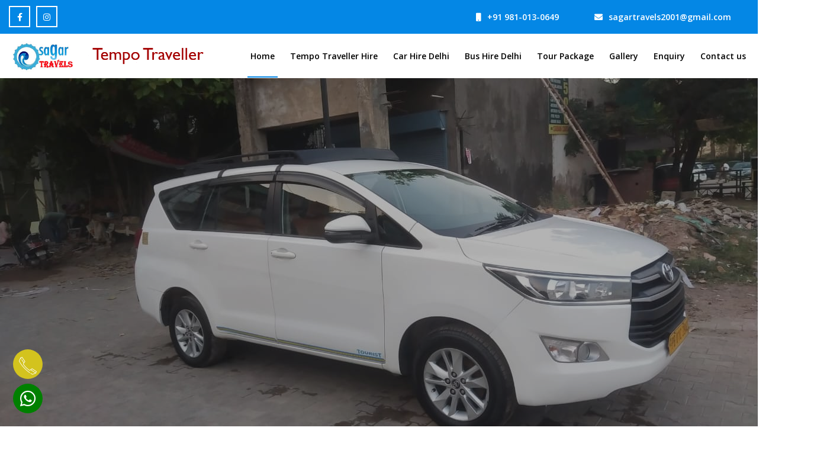

--- FILE ---
content_type: text/html
request_url: https://www.tempotravellerbooking.com/
body_size: 4434
content:
  <!DOCTYPE html>
  <html lang="en">
<head>
<meta name="msvalidate.01" content="38E151DFCDCA25085CA1777C6AE82583" />
<meta name="google-site-verification" content="5Gt0wJVt91XmwTlTeB8Oe5nCcgL3LarDO_lXl0tFOoo" />
  <meta http-equiv="Content-Type" content="text/html; charset=utf-8">
  <meta http-equiv="X-UA-Compatible" content="IE=edge">
  <meta name="viewport" content="width=device-width,initial-scale=1">
  <title>Tempo Traveller Hire For Chardham Yatra Call +91 9810130649</title>
  <meta name="description" content="Rent Tempo Traveller For Shimla Manali With Best Price We Sagar Holiday Provide 10 Seater to 22 Seater Tempo Traveller For All Outstation Tour Packages Like Haridwar Rishikesh Etc"/>
<meta name="keywords" content="Tempo Traveller Hire, Tempo Traveller Booking In Delhi, Tempo Traveller Hire For Chardham"/>
<link rel="canonical" href="https://tempotravellerbooking.com/" />
<meta name="Robots" content="index, follow">
<meta name="Author" content="www.tempotravellerbooking.com">
<meta name="classification" content="Tempo Traveller" />
<meta name="copyright" content="tempotravellerbooking.com">
<meta name="geo.region" content="IN-DL" />
<meta name="geo.placename" content="New Delhi" />
  <!-- Fav and touch icons -->
  <link rel="apple-touch-icon-precomposed" sizes="144x144" href="assets/images/favicon.ico">
  <link rel="apple-touch-icon-precomposed" sizes="114x114" href="assets/images/favicon.ico">
  <link rel="apple-touch-icon-precomposed" sizes="72x72" href="assets/images/favicon.ico">
  <link rel="apple-touch-icon-precomposed" href="assets/images/favicon.ico">
  <link rel="shortcut icon" href="assets/images/favicon.ico">
  <!-- Bootstrap -->
  <link href="assets/css/bootstrap.min.css" rel="stylesheet">
  <!-- Fontawesome -->
  <link href="assets/css/font-awesome.css" rel="stylesheet">
  <!-- Flaticons -->
  <link href="assets/css/font/flaticon.css" rel="stylesheet">
  <!-- Slick Slider -->
  <link href="assets/css/slick.css" rel="stylesheet">
  <!-- Range Slider -->
  <link href="assets/css/ion.rangeSlider.min.css" rel="stylesheet">
  <!-- Datepicker -->
  <link href="assets/css/datepicker.css" rel="stylesheet">
  <!-- magnific popup -->
  <link href="assets/css/magnific-popup.css" rel="stylesheet">
  <!-- Nice Select -->
  <link href="assets/css/nice-select.css" rel="stylesheet">
  <!-- Custom Stylesheet -->
  <link href="assets/css/style.css" rel="stylesheet">
  <!-- Custom Responsive -->
  <link href="assets/css/responsive.css" rel="stylesheet">
<script>
  (function(i,s,o,g,r,a,m){i['GoogleAnalyticsObject']=r;i[r]=i[r]||function(){
  (i[r].q=i[r].q||[]).push(arguments)},i[r].l=1*new Date();a=s.createElement(o),
  m=s.getElementsByTagName(o)[0];a.async=1;a.src=g;m.parentNode.insertBefore(a,m)
  })(window,document,'script','//www.google-analytics.com/analytics.js','ga');

  ga('create', 'UA-58908860-1', 'auto');
  ga('send', 'pageview');

</script>
  </head>
  <body>
  <!-- Header -->
  <!-- Start Topbar -->
  <header class="header">
    <div class="topbar bg-theme">
      <div class="container">
        <div class="row">
          <div class="col-lg-6 col-md-5">
            <div class="leftside">
              <ul class="custom-flex">
                <li> <a href="https://www.facebook.com/profile.php?id=61552613133340&mibextid=ZbWKwL" class="text-custom-white"><i class="fab fa-facebook-f"></i></a> </li>
                <li> <a href="https://www.instagram.com/sagar__holidays?utm_source=qr&igsh=eTdyM3h3cXAxaXZy" class="text-custom-white"><i class="fab fa-instagram"></i></a> </li>
              </ul>
            </div>
          </div>
          <div class="col-lg-6 col-md-7">
            <div class="rightside full-height">
              <ul class="custom-flex full-height">
                <li class="book-appointment"> <a href=""><i class="fa fa-mobile"></i> +91 981-013-0649 </a> </li>
                <li class="book-appointment"> <a href=""><i class="fa fa-envelope"></i> sagartravels2001@gmail.com </a> </li>
              </ul>
            </div>
          </div>
        </div>
      </div>
    </div>
    <div class="navigation-wrapper">
      <div class="container">
        <div class="row">
          <div class="col-12">
            <nav>
              <div class="main-navigation">
                <div class="logo"> <a href="index.html"> <img src="assets/images/logo.png" class="img-fluid" alt="logo"> </a> </div>
                <div class="main-menu">
                  <ul class="custom-flex">
                    <li class="menu-item active"> <a href="index.html">Home</a> </li>
                    <li class="menu-item"> <a href="tempo-traveller-hire.html">Tempo Traveller Hire</a> </li>
                    <li class="menu-item"> <a href="car-hire-delhi.html">Car Hire Delhi</a> </li>
                    <li class="menu-item"> <a href="bus-hire-delhi.html">Bus Hire Delhi</a> </li>
                    <li class="menu-item"> <a href="tour-packages.html">Tour Package</a> </li>
                    <li class="menu-item"> <a href="gallery.html">Gallery</a> </li>
                    <li class="menu-item"> <a href="enquiry.php">Enquiry</a> </li>
                    <li class="menu-item"> <a href="contact-us.php">Contact us</a> </li>
                  </ul>
                </div>
                <div class="hamburger-menu">
                  <div class="menu-btn"> <span></span> <span></span> <span></span> </div>
                </div>
              </div>
            </nav>
          </div>
        </div>
      </div>
    </div>
  </header>
  <!-- End Topbar -->
  <!-- Header -->
  <!-- Start Slider -->
  <div class="slider p-relative">
    <div class="main-banner arrow-layout-1 ">
      <div class="slide-item"> <img src="assets/images/slide-1.jpg" class="image-fit" alt="Slider"></div>
      <div class="slide-item"> <img src="assets/images/slide-2.jpg" class="image-fit" alt="Slider"></div>
      <div class="slide-item"> <img src="assets/images/slide-3.jpg" class="image-fit" alt="Slider"></div>
      <div class="slide-item"> <img src="assets/images/slide-4.jpg" class="image-fit" alt="Slider"></div>
    </div>
  </div>
  <!-- End Slider -->
  <!-- Start About Us -->
  <section class="section-padding about-us">
    <div class="container">
      <div class="row">
        <div class="col-xl-7 col-lg-6 pl-2 pr-2 align-self-center text-left">
          <div class="about-left-side mb-md-80">
            <div class="section-header style-left">
              <div class="section-heading">
                <h3>Welcome to <span class="text-custom-blue">Tempo Traveller Hire In Delhi</span></h3>
              </div>
            </div>
            <p class="pt-2">Sagar Holidays is one of the leading Tempo Traveller, Car Hire & Bus Hire company with over 20 years in the Car Hire & travel business offering a wide range of cars, tempo travelers like 10 Seater Tempo Traveller,12 Seater Tempo Traveller, 16 Seater Tempo Traveller, 20 Seater Tempo Traveller & 26 Seater Tempo Traveller and Large buses like 40 Seater Bus, 45 Seater Bus & 49 Seater Bus on rent in Delhi NCR,  for outstation trip, picnic and marriage purpose.</p>

			<p class="pt-2">Aiming to ensure customer satisfaction, we also customize the services to match the changing preferences of the travelers. Sagar Holidays is run and managed by a team of professional and passionate individuals. As a service provider, we have not only have made transportation accessible but also have made commuting more hassle-free. Hire Tempo Traveller For Weekend Tour From Delhi, Enjoy your ride with us!</p>
            <a href="about.html" class="btn-first btn-submit">Read More</a> </div>
        </div>
        <div class="col-xl-5 col-lg-6">
          <div class="about-right-side full-height">
            <div class="about-img full-height">
              <img src="assets/images/about.jpg" class="img-fluid image-fit" alt="img">
            </div>
          </div>
        </div>
      </div>
    </div>
  </section>
  <!-- End About Us -->

  <!-- Start Our work -->
  <section class="section-padding our-work-sec bg-light-white">
    <div class="container">
      <div class="section-header text-center">
        <div class="section-heading">
          <h3 class="text-custom-black">Our <span class="text-custom-blue">Fleet</span></h3>
          <div class="section-description">
            <p class="text-light-dark">Our fleet is a diverse and modern assembly designed to meet a range of operational needs efficiently and reliably. </p>
          </div>
        </div>
      </div>
      <div class="row">
        <div class="col-lg-6">
          <div class="row">
            <div class="col-sm-6">
              <div class="work-sec animate-img"> <a href="#"> <img src="assets/images/tour-block_2.jpg" class="image-fit" alt="img">
                <div class="text-wrapper">
                  <h4 class="text-custom-white no-margin fw-600">Tempo Traveller</h4>
                  <p class="text-custom-white no-margin">Rental</p>
                </div>
                </a> </div>
            </div>
            <div class="col-sm-6">
              <div class="work-sec animate-img"> <a href="#"> <img src="assets/images/tour-block_3.jpg" class="image-fit" alt="img">
                <div class="text-wrapper">
                  <h4 class="text-custom-white no-margin fw-600">Innova Car</h4>
                  <p class="text-custom-white no-margin">Hire</p>
                </div>
                </a> </div>
            </div>
          </div>
          <div class="row">
            <div class="col-12">
              <div class="work-sec animate-img"> <a href="#"> <img src="assets/images/tour-block_1.jpg" class="image-fit" alt="img">
                <div class="text-wrapper">
                  <h4 class="text-custom-white no-margin fw-600">Swift Dzire </h4>
                  <p class="text-custom-white no-margin">Hire</p>
                </div>
                </a> </div>
            </div>
          </div>
        </div>
        <div class="col-lg-6">
          <div class="work-sec animate-img first-box"> <a href="#"> <img src="assets/images/tour-block_4.jpg" class="image-fit" alt="img">
            <div class="text-wrapper">
              <h4 class="text-custom-white no-margin fw-600">Mini Bus</h4>
              <p class="text-custom-white no-margin">Hire in Delhi</p>
            </div>
            </a> </div>
        </div>
      </div>
    </div>
  </section>
  <!-- End Our work -->
  <!-- Start Our Services -->

  <section class="section-padding service-symptoms parallax  bg-light-white">
    <div class="overlay overlay-bg-theme"></div>
    <div class="container">
      <div class="section-header text-center">
        <div class="section-heading">
          <h3 class="text-custom-black">Tour <span class="text-custom-blue">Packages</span></h3>
          <div class="section-description">
            <p class="text-light-dark">Our tour packages are thoughtfully curated to offer unforgettable experiences, blending adventure, relaxation, and cultural immersion. We Provide Tempo Traveller For Haridwar Rishikesh, Tempo Traveller For Delhi Sightseeing, Tempo Traveller Hire For Delhi Agra Mathura Vrindavan Tour</p>
          </div>
        </div>
      </div>
      <div class="row">
        <div class="col-lg-3 col-md-6">
          <div class="service-sy-grid mb-xl-30">
            <div class="img-wrap"><a href="delhi-khatu-shyam-tour-with-car.html"> <img src="assets/images/img-1.jpg" class="image-fit" alt="img"> </a> </div>
            <div class="caption">
              <h5 class="no-margin fw-600"><a href="delhi-khatu-shyam-tour-with-car.html" class="text-custom-black">Delhi Khatu Shyam Tour With Car</a></h5>
            </div>
          </div>
        </div>
        <div class="col-lg-3 col-md-6">
          <div class="service-sy-grid mb-xl-30">
            <div class="img-wrap"> <a href="chardham-yatra-from-delhi-with-car.html"><img src="assets/images/img-2.jpg" class="image-fit" alt="img"> </div>
            <div class="caption">
              <h5 class="no-margin fw-600"><a href="chardham-yatra-from-delhi-with-car.html" class="text-custom-black">Chardham Yatra From Delhi With Car </a></h5>
            </div>
          </div>
        </div>
        <div class="col-lg-3 col-md-6">
          <div class="service-sy-grid mb-xl-30">
            <div class="img-wrap"><a href="do-dham-yatra-from-delhi-with-car.html"> <img src="assets/images/img-3.jpg" class="image-fit" alt="img"> </a> </div>
            <div class="caption">
              <h5 class="no-margin fw-600"><a href="do-dham-yatra-from-delhi-with-car.html" class="text-custom-black">Do Dham Yatra From Delhi With Car  </a></h5>
            </div>
          </div>
        </div>
        <div class="col-lg-3 col-md-6">
          <div class="service-sy-grid mb-xl-30">
            <div class="img-wrap"> <a href="shimla-kullu-manali-tour-with-car.html"><img src="assets/images/img-4.jpg" class="image-fit" alt="img">  </a></div>
            <div class="caption">
              <h5 class="no-margin fw-600"><a href="shimla-kullu-manali-tour-with-car.html" class="text-custom-black">Shimla Kullu Manali Tour With Car </a></h5>
            </div>
          </div>
        </div>
        <div class="col-lg-3 col-md-6">
          <div class="service-sy-grid mb-xl-30">
            <div class="img-wrap"> <a href="delhi-agra-ayodhya-dham-varanasi-tour-by-car.html"><img src="assets/images/img-5.jpg" class="image-fit" alt="img"> </a> </div>
            <div class="caption">
              <h5 class="no-margin fw-600"><a href="delhi-agra-ayodhya-dham-varanasi-tour-by-car.html" class="text-custom-black">Delhi Agra Ayodhya Dham Varanasi Tour By Car</a></h5>
            </div>
          </div>
        </div>
        <div class="col-lg-3 col-md-6">
          <div class="service-sy-grid mb-xl-30">
            <div class="img-wrap"><a href="haridwar-rishikesh-tour-with-car.html"> <img src="assets/images/img-6.jpg" class="image-fit" alt="img">  </a></div>
            <div class="caption">
              <h5 class="no-margin fw-600"><a href="haridwar-rishikesh-tour-with-car.html" class="text-custom-black">Haridwar Rishikesh Tour With Car </a></h5>
            </div>
          </div>
        </div>
        <div class="col-lg-3 col-md-6">
          <div class="service-sy-grid mb-xl-30">
            <div class="img-wrap"><a href="delhi-corbett-nainital-tour-with-car.html"> <img src="assets/images/img-7.jpg" class="image-fit" alt="img"> </a> </div>
            <div class="caption">
              <h5 class="no-margin fw-600"><a href="delhi-corbett-nainital-tour-with-car.html" class="text-custom-black">Delhi Corbett Nainital Tour With Car</a></h5>
            </div>
          </div>
        </div>
        <div class="col-lg-3 col-md-6">
          <div class="service-sy-grid mb-xl-30">
            <div class="img-wrap"><a href="delhi-mussoorie-tour-with-car.html"> <img src="assets/images/img-8.jpg" class="image-fit" alt="img"> </a> </div>
            <div class="caption">
              <h5 class="no-margin fw-600"><a href="delhi-mussoorie-tour-with-car.html" class="text-custom-black">Delhi Mussoorie Tour With Car</a></h5>
            </div>
          </div>
        </div>
        <div class="col-lg-3 col-md-6">
          <div class="service-sy-grid mb-xl-30">
            <div class="img-wrap"> <a href="golden-triangle-tour.html"><img src="assets/images/img-9.jpg" class="image-fit" alt="img"> </a> </div>
            <div class="caption">
              <h5 class="no-margin fw-600"><a href="golden-triangle-tour.html" class="text-custom-black">Golden Triangle Tour</a></h5>
            </div>
          </div>
        </div>
        <div class="col-lg-3 col-md-6">
          <div class="service-sy-grid mb-xl-30">
            <div class="img-wrap"><a href="delhi-agra-same-day-tour.html"> <img src="assets/images/img-10.jpg" class="image-fit" alt="img"> </a> </div>
            <div class="caption">
              <h5 class="no-margin fw-600"><a href="delhi-agra-same-day-tour.html" class="text-custom-black">Delhi Agra Same Day Tour</a></h5>
            </div>
          </div>
        </div>
        <div class="col-lg-3 col-md-6">
          <div class="service-sy-grid mb-xl-30">
            <div class="img-wrap"><a href="delhi-mathura-vrindavan-same-day-tour.html"> <img src="assets/images/img-11.jpg" class="image-fit" alt="img"> </a> </div>
            <div class="caption">
              <h5 class="no-margin fw-600"><a href="delhi-mathura-vrindavan-same-day-tour.html" class="text-custom-black">Delhi Mathura Vrindavan Same Day Tour</a></h5>
            </div>
          </div>
        </div>
        <div class="col-lg-3 col-md-6">
          <div class="service-sy-grid mb-xl-30">
            <div class="img-wrap"> <a href="delhi-ranthambore-tour-by-car.html"><img src="assets/images/img-12.jpg" class="image-fit" alt="img"> </a></div>
            <div class="caption">
              <h5 class="no-margin fw-600"><a href="delhi-ranthambore-tour-by-car.html" class="text-custom-black">Delhi Ranthambore Tour By Car</a></h5>
            </div>
          </div>
        </div>

      </div>
    </div>
  </section>
  <!-- End Our Service -->

  <!-- Start Footer -->
  <footer class="section-padding footer">
    <div class="container">
      <div class="row">
        <div class="col-lg-3 col-md-6">
          <div class="footer-box mb-md-40">
            <h4 class="text-custom-white fw-600">About Us</h4>
            <p class="text-custom-white">Sagar Holidays is one of the leading Tempo Traveller, Car Hire & Bus Hire company with over 20 years in the Car Hire & travel business offering a wide range of cars, tempo travelers like 10 Seater Tempo Traveller,12 Seater Tempo Traveller..
            </p>

          </div>
        </div>
        <div class="col-lg-3 col-md-6">
          <div class="footer-box mb-md-40">
            <h4 class="text-custom-white fw-600">Quick Links</h4>
            <ul class="m-0 p-0 main">
              <li><a href="tempo-traveller-hire.html">Tempo Traveller Hire</a></li>
              <li><a href="car-hire-delhi.html">Car Hire Delhi</a></li>
              <li><a href="bus-hire-delhi.html">Bus Hire Delhi</a></li>
              <li><a href="gallery.html">Gallery</a></li>
              <li><a href="contact-us.php">Contact us </a></li>
            </ul>
          </div>
        </div>
        <div class="col-lg-3 col-md-6">
          <div class="footer-box mb-md-40">
            <h4 class="text-custom-white fw-600">Connect with us</h4>
            <ul class="m-0 p-0 main">
              <li>+91 981-013-0649, 9319477182</li>
              <li>sagartravels2001@gmail.com</li>
              <li>56,, Second Floor, Parmanand Colony, Delhi - 110009</li>
            </ul>
            <ul class="custom-flex socials">
                <li> <a href="https://www.facebook.com/profile.php?id=61552613133340&mibextid=ZbWKwL" class="text-custom-white fs-14"><i class="fab fa-facebook-f"></i></a> </li>
                <li> <a href="https://www.instagram.com/sagar__holidays?utm_source=qr&igsh=eTdyM3h3cXAxaXZy" class="text-custom-white fs-14"><i class="fab fa-instagram"></i></a> </li>
            </ul>
          </div>
        </div>
        <div class="col-lg-3 col-md-6">
          <div class="footer-box mb-md-40">
            <h4 class="text-custom-white fw-600">Map</h4>
<iframe src=https://www.google.com/maps/embed?pb=!1m18!1m12!1m3!1d3499.224094887575!2d77.20476107495975!3d28.712848180429823!2m3!1f0!2f0!3f0!3m2!1i1024!2i768!4f13.1!3m3!1m2!1s0x390cfde31b68870f%3A0x3854894d5b70399b!2sBhai%20Parmanand%20Colony%2C%20Mukherjee%20Nagar%2C%20Delhi%2C%20110009!5e0!3m2!1sen!2sin!4v1733541648406!5m2!1sen!2sin width=100% height=220 style=border:0; allowfullscreen=loading=lazy referrerpolicy=no-referrer-when-downgrade></iframe>
          </div>
        </div>
      </div>
    </div>
  </footer>
  <!-- End Footer -->
  <!-- Start Copyright -->
  <div class="copyright">
    <div class="container">
      <div class="row">
        <div class="col-12">
          <p class="text-custom-white">&copy; 2024 Tempo Traveller. All Rights Reserved.</p>
        </div>
      </div>
    </div>
  </div>

	<div class="div-call">	
		<a href="tel:09810130649"><i class="flaticon-telephone-1"></i></a>
	</div>
	<div class="div-whatsapp">	
		<a target="_blank" href="https://api.whatsapp.com/send/?phone=919810130649&amp;text&amp;app_absent=0"><i class="fab fa-whatsapp"></i></a>
	</div>

  <!-- End Copyright -->
  <div id="back-top" class="back-top"> <a href="#top"><i class="flaticon-arrows"></i></a> </div>
  <!-- Place all Scripts Here -->
  <!-- jQuery -->
  <script src="assets/js/jquery.min.js"></script>
  <!-- Popper -->
  <script src="assets/js/popper.min.js"></script>
  <!-- Bootstrap -->
  <script src="assets/js/bootstrap.min.js"></script>
  <!-- Range Slider -->
  <script src="assets/js/ion.rangeSlider.min.js"></script>
  <!-- Slick Slider -->
  <script src="assets/js/slick.min.js"></script>
  <!-- Datepicker -->
  <script src="assets/js/datepicker.js"></script>
  <script src="assets/js/datepicker.en.js"></script>
  <!-- Isotope Gallery -->
  <script src="assets/js/isotope.pkgd.min.js"></script>
  <!-- Nice Select -->
  <script src="assets/js/jquery.nice-select.js"></script>
  <!-- magnific popup -->
  <script src="assets/js/jquery.magnific-popup.min.js"></script>
  <!-- Maps -->
  <script src="https://maps.googleapis.com/maps/api/js?key=AIzaSyDnd9JwZvXty-1gHZihMoFhJtCXmHfeRQg"></script>
  <!-- Custom Js -->
  <script src="assets/js/custom.js"></script>
  <!-- /Place all Scripts Here -->
  </body>
</html>


--- FILE ---
content_type: text/css
request_url: https://www.tempotravellerbooking.com/assets/css/style.css
body_size: 8498
content:
@charset "utf-8";

@import url('https://fonts.googleapis.com/css2?family=Merriweather:wght@400;700;900&amp;display=swap');
@import url('https://fonts.googleapis.com/css?family=Open+Sans:300,400,600,700,800&amp;display=swap');
/*--------animation---------*/
@keyframes fadeHeaderInDown {
 0% {
 opacity: 0;
 transform: translate3d(0, -100%, 0);
}
 100% {
 opacity: 1;
 transform: translate3d(0, 0, 0);
}
}
@keyframes shadow {
 0% {
 transform: scale(1) translateY(0px);
}
 100% {
 transform: scale(0.8) translateY(75px);
}
}
@keyframes ghost {
 0% {
 transform: scale(1) translateY(0px)
}
 100% {
 transform: scale(1) translateY(-40px)
}
}
/*======================
1.General Code
========================*/
html {
	overflow-x: hidden;
}
button:focus, *:focus {
	outline: none;
}
body {
	font-family: 'Open Sans', sans-serif;
	margin: 0px;
	padding: 0px;
	font-size: 14px;
	line-height: 1.8;
	font-weight: 400;
	color: #000;
	background: #ffffff;
	border-color: #dfdfdf;
 transition: transform ease-in .4s;
	overflow: hidden;
}
button {
	background: transparent;
	border: none;
	padding: 0;
}
label {
	line-height: normal;
}
hr {
	margin: 20px 0;
}
.p-relative {
	position: relative;
}
.before-none:after, .after-none:after, .none {
	display: none;
}
.overlay {
	position: absolute;
	top: 0;
	left: 0;
	right: 0;
	width: 100%;
	height: 100%;
}
.overlay-bg-black {
	background: #000;
	opacity: 0.1;
}
.overlay-2 {
	position: absolute;
	top: 0;
	left: 0;
	right: 0;
	width: 100%;
}
.image-fit {
	width: 100%;
	height: 100%;
	object-fit: cover;
	object-position: center;
}
.transform-center {
	position: absolute;
	top: 50%;
	left: 0;
	right: 0;
	transform: translate(0%, -50%);
	z-index: 1;
}
.bx-wrapper {
	box-shadow: 0 0 8px rgba(0, 0, 0, 0.1);
}
[class^="flaticon-"]:before, [class*=" flaticon-"]:before {
 font-size: inherit;
 margin: 0;
}
.animate-img {
	position: relative;
	overflow: hidden;
}
.animate-img:hover img {
	transform: scale(1.1);
	transition: 0.5s;
}
.parallax {
	position: relative;
	background-size: cover;
	background-position: center;
	background-repeat: no-repeat;
	background-attachment: fixed;
	transition: border 0.3s ease-in, box-shadow 0.3s ease-in, background 0.3s, opacity 0.3s ease-in;
}
.normal-bg {
	position: relative;
	background-size: cover;
	background-position: center;
	background-repeat: no-repeat;
	transition: border 0.3s ease-in, box-shadow 0.3s ease-in, background 0.3s, opacity 0.3s ease-in;
}
/*section header*/
.section-header {
	padding-bottom: 10px;
	position: relative;
	display: flex;
	align-items: flex-end;
	justify-content: space-between;
}
.section-header .section-heading {
	max-width: 100%;
	margin: auto;
}
.section-header .section-heading h3{
	font-size: 24px;
}
.section-header .section-heading h3:after {
	content: '';
    display: block;
    width: 80px;
    height: 2px;
    background: #0487e5;
    margin: 20px auto 0;
}
.section-header .section-description {
	margin-bottom: 0px;
	position: relative;
}
.section-header.style-left {
	text-align: left;
}
.section-header.style-left .section-heading {
	margin: 0 auto 0 0;
}
.section-header.style-left .section-heading h3:after {
	margin: 20px auto 0 0;
}
.section-header.style-right {
	text-align: right;
}
.section-header.style-right .section-heading {
	margin: 0 0 0 auto;
}
.section-header.style-right .section-heading h3:after {
	margin: 20px 0 0 auto;
}
/*Slick Arrow*/
.arrow-layout-2 .slick-arrow, .arrow-layout-1 .slick-arrow {
	position: absolute;
	top: 50%;
	z-index: 10;
	transform: translate(0px, -50%);
	transition: 0.3s all;
	font-size: 0;
	overflow: hidden;
	z-index: 1;
}
.arrow-layout-1 .slick-arrow:after {
	width: 50px;
	height: 50px;
  border: 1px solid #fff0;
	background: #ffffff9e;
	position: relative;
	overflow: hidden;
	color: #090909;
	font-size: 20px;
	display: flex;
	align-items: center;
	justify-content: center;
	font-family: Flaticon;
}
.arrow-layout-1 .slick-arrow:before {
	content: '';
	position: absolute;
	top: 0;
	left: 0;
	right: 0;
	width: 0%;
	background: #0487e5;
	z-index: -1;
	height: 100%;
	transition: 0.5s all;
}
.arrow-layout-1 .slick-arrow:hover:before {
	width: 100%;
}
.arrow-layout-1 .slick-prev {
	left: -100px;
}
.arrow-layout-1 .slick-next {
	right: -100px;
}
.arrow-layout-1 .slick-prev:after {
	content: "\f165";
}
.arrow-layout-1 .slick-next:after {
	content: "\f163";
}
.arrow-layout-1.slick-slider:hover .slick-prev {
	left: 15px;
}
.arrow-layout-1.slick-slider:hover .slick-next {
	right: 15px;
}
.arrow-layout-2 .slick-arrow {
	font-size: 0px;
	right: 15px;
	top: -70px;
}
.arrow-layout-2 .slick-arrow:after {
	background: #111111;
	border-color: #111111;
	color: #fff;
	font-family: flaticon;
	padding: 15px;
	font-size: 20px;
}
.arrow-layout-2 .slick-prev {
	right: 65px;
}
.arrow-layout-2 .slick-next {
	right: 15px;
}
.arrow-layout-2 .slick-prev:after {
	content: "\f164";
}
.arrow-layout-2 .slick-next:after {
	content: "\f162";
}
.arrow-layout-2 .slick-arrow:hover:after {
	color: #fff;
	background: #0487e5;
}
.arrow-layout-2.sidebar-arrow .slick-arrow{
	transform: translate(0px, 0%);
    top: auto;
    bottom: 0;
}
.arrow-layout-2.sidebar-arrow .slick-arrow.slick-prev{
	left: 0;
}
.arrow-layout-2.sidebar-arrow .slick-arrow.slick-next{
	right: 0;
}
/*slick bullets*/
.slick-dots {
	display: flex;
	align-items: center;
	justify-content: center;
	list-style: none;
	padding: 0;
	margin-top: 20px;
}
.slick-dots li {
	padding: 0;
	line-height: 0;
}
.slick-dots li button {
	font-size: 0;
	width: 12px;
	height: 6px;
	border-radius: 10px;
	background: #2d3e52;
	margin: 0 5px;
	transition: 0.6s all;
	border: 2px solid #2d3e52;
}
.slick-dots li.slick-active button {
	width: 24px;
	height: 6px;
	border-radius: 50px;
	background: #0487e5;
	border: 2px solid #0487e5;
}
/*pagination*/
.page-item:first-child .page-link {
	border-top-left-radius: 0px;
	border-bottom-left-radius: 0px;
}
.page-item:last-child .page-link {
	border-top-right-radius: 0px;
	border-bottom-right-radius: 0px;
}
.page-link:focus {
	box-shadow: none;
	z-index: 1;
}
.page-item .page-link {
	padding: 8px 20px;
	font-size: 14px;
	line-height: 1.5;
	border: 2px solid #eee;
	color: #020202;
	border-radius: 0;
}
.page-item:hover .page-link, .page-item.active .page-link {
	background-color: #0487e5;
	border-color: #0487e5;
	color: #fff;
}
/*======================
1.1 Typography
========================*/
h1, h2, h3, h4, h5, h6 {
	margin: 0 0 20px;
	font-family: 'Merriweather', serif;
	font-weight: 600;
	color: #000;
}
h1 a, h2 a, h3 a, h4 a, h5 a, h6 a {
	color: inherit;
}
h1 {
	font-size: 50px;
	line-height: normal;
}
h2 {
	font-size: 40px;
}
h3 {
	font-size: 35px;
}
h4 {
	font-size: 26px;
}
h5 {
	font-size: 18px;
}
h6 {
	font-size: 16px;
}
p {
	font-size: 14px;
	line-height: 1.8;
	margin-bottom: 20px;
	font-family: 'Open Sans', sans-serif;
}
a {
	color: #fff;
	text-decoration: none;
	transition: 0.5s;
}
a:focus, a:hover {
	color: #111111;
	text-decoration: none;
	transition: 0.5s;
}
dl, ol, ul {
	margin-top: 0;
	margin-bottom: 0;
}
ul li, ol li {
	margin: 0px;
	position: relative;
}
ul.custom {
	list-style: none;
	padding: 0;
}
ul.custom-flex {
	list-style: none;
	padding: 0;
	display: flex;
	align-items: center;
	flex-wrap: wrap;
}
blockquote {
	background-color: #fff;
	position: relative;
	display: flex;
	align-items: center;
	padding: 30px;
	padding-left: 70px;
	border-left: 2px solid #0487e5;
}
blockquote span {
	width: 50px;
	height: 50px;
	background: #0487e5;
	display: flex;
	align-items: center;
	justify-content: center;
	padding: 0 15px;
	font-size: 16px;
	margin-right: 0;
	position: absolute;
	left: 0;
	top: 0;
}
blockquote p {
	font-size: 16px;
	font-style: italic;
	margin: 0;
	font-weight: 500;
	word-break: break-word;
	margin-bottom: 0;
}
blockquote h6 {
	color: #000;
	font-weight: 400;
	text-transform: uppercase;
	font-size: 16px;
}
iframe {
	border:none;
	width: 100%;
}
img {
	max-width: 100%;
	width: auto;
	height: auto;
	transition: 0.5s;
}
table th, table td {
	border: 1px solid #dfdfdf;
	padding: 15px;
}
table {
	border: 1px solid #dfdfdf;
	padding: 15px;
	width: 100%;
}
.fs-12 {
	font-size: 12px;
}
.fs-14 {
	font-size: 14px;
}
.fs-16 {
	font-size: 16px;
}
.fs-18 {
	font-size: 18px;
}
.fs-20 {
	font-size: 20px;
}
.fw-100 {
	font-weight: 100;
}
.fw-400 {
	font-weight: 400;
}
.fw-500 {
	font-weight: 500;
}
.fw-600 {
	font-weight: 600;
}
.fw-700 {
	font-weight: 700;
}
/*======================
1.2 Space margins and padding
========================*/
.no-margin {
	margin: 0;
}
.no-padding {
	padding: 0;
}
.full-width {
	width: 100%;
}
.full-height {
	height: 100%;
}
.section-padding {
	padding: 80px 0;
}
.section-padding-top {
	padding-top:80px;
}
.section-padding-bottom {
	padding-bottom:80px;
}
.padding-10 {
	padding: 10px;
}
.padding-15 {
	padding: 15px;
}
.padding-20 {
	padding: 20px;
}
.mb-xl-20 {
	margin-bottom: 20px;
}
.mb-xl-30 {
	margin-bottom: 30px;
}
.mb-xl-40 {
	margin-bottom: 40px;
}
.mb-xl-50 {
	margin-bottom: 50px;
}
.mb-xl-80 {
	margin-bottom: 80px;
}
.pb-xl-20 {
	padding-bottom: 20px;
}
/*==================
1.3. Forms
====================*/
.form-control-custom::placeholder {
 font-size: 14px;
}
.banner-tabs .form-control-custom:focus{
  border: 2px solid #ffffff;
  border-bottom: 2px solid #0487e5;
  box-shadow: none;
}
.banner-tabs .form-control-custom,
.newsletter .form-control-custom{
  border: 2px solid #0487e5;
}
.form-control-custom {
	height: 40px;
	padding: 0 15px;
	border-radius: 0;
	border: 2px solid #000000;
	width: 100%;
	background: #fff;
	font-size: 14px;
}
.form-control-custom:focus {
  border: 2px solid #c1c1c1;
  border-bottom: 2px solid #0487e5;
	box-shadow: none;
}
.form-control:disabled, .form-control[readonly] {
    background-color: #ffffff;
    opacity: 1;
}
.btn-height, button.btn-height {
	height: 40px;
	line-height: 1;
	padding: 0;
}
label.submit {
	height: 15px;
	width: 100%;
	clear: both;
}
.custom-select {
	background-image: none;
}
.custom-select:focus {
	box-shadow: none;
}
.group-form .form-control-custom, .group-form .form-control-custom:not(:last-child) {
 padding: 0 40px 0 15px;
}
.group-form .form-control-custom:focus {
	z-index: 0;
}
.group-form .form-control-custom.custom-select:focus {
	z-index: 10;
}
.group-form .input-group-append {
	position: absolute;
	height: 40px;
	width: 40px;
	background: #000000;
	color: #fff;
	right: 0;
	display: flex;
	align-items: center;
	justify-content: center;
	font-size: 15px;
	z-index: 0;
	pointer-events: none;
}
.group-form .custom-select {
	padding: 0 30px 0 10px;
}
.group-form .custom-select:after {
	border-bottom-color: #fff;
	border-right-color: #fff;
	right: 15px;
}
.banner-tabs .group-form .input-group-append{
  background: #0487e5;
}
.banner-tabs .group-form .custom-select:before {
	content: '';
	background: #0487e5;
	width: 40px;
	height: 40px;
	display: block;
	position: absolute;
	right: -2px;
	top: -2px;
	margin-top: 0;
}
.group-form .custom-select:before {
	content: '';
	background: #000000;
	width: 40px;
	height: 40px;
	display: block;
	position: absolute;
	right: -2px;
	top: -2px;
	margin-top: 0;
}
textarea.form-control {
	height: auto;
	padding: 20px 15px 0;
}
label.custom-checkbox input {
	position: absolute;
	opacity: 0;
	cursor: pointer;
	height: 0;
	width: 0;
}
label.custom-checkbox {
	display: block;
	position: relative;
	padding-left: 30px;
	margin-bottom: 10px;
	cursor: pointer;
	user-select: none;
	line-height: normal;
	font-size: 14px;
}
label.custom-checkbox:last-child {
	margin-bottom: 10px;
}
/* Create a custom checkbox */
label.custom-checkbox .checkmark {
	position: absolute;
	top: 0;
	left: 0;
	border: 1px solid #d4d4db;
	width: 20px;
	height: 20px;
	background-color: #fff;
	border-radius: 0px;
}
/* On mouse-over, add a grey background color */
label.custom-checkbox:hover input ~ .checkmark {
 background-color: #fff;
 border: 1px solid #0487e5;
}
/* When the checkbox is checked, add a blue background */
label.custom-checkbox input:checked ~ .checkmark {
 background-color: #0487e5;
 border: 1px solid #0487e5;
}
/* Create the checkmark/indicator (hidden when not checked) */
.checkmark:after {
	content: "";
	position: absolute;
	display: none;
}
/* Show the checkmark when checked */
label.custom-checkbox input:checked ~ .checkmark:after {
 display: block;
}
/* Style the checkmark/indicator */
label.custom-checkbox .checkmark:after {
	left: 6px;
	top: 2px;
	width: 5px;
	height: 9px;
	border: solid #fff;
	border-width: 0 2px 2px 0;
	transform: rotate(45deg);
}
/*==================
1.4. Buttons
====================*/
.btn-first {
	display: inline-block;
	padding: 12px 40px;
	position: relative;
	transition: 0.5s all;
	background: transparent;
	color: inherit;
	border: 1px solid transparent;
	font-size: 14px;
	overflow: hidden;
	z-index: 1;
	text-align: center;
	text-transform: uppercase;
}
.btn-submit {
  border-color: #0487e5;
  color: #ffffff;
  background: #0487e5;
}
.btn-small:before, .btn-submit:before {
	content: '';
	position: absolute;
	top: 0;
	left: 0;
	right: 0;
	height: 100%;
	background-color: #111111;
	width: 0%;
	transition: 0.5s all;
	z-index: -1;
}
.btn-small:hover, .btn-submit:hover {
	color: #fff;
}
.btn-small:focus, .btn-submit:focus {
	background-color: #00a3c8;
	color: #fff;
}
.btn-small:hover:before, .btn-submit:hover:before {
	width: 100%;
}
.btn-second {
	display: inline-block;
	padding: 0px 20px;
	position: relative;
	transition: 0.5s all;
	background: transparent;
	color: inherit;
	border: 1px solid transparent;
	font-size: 14px;
	overflow: hidden;
	z-index: 1;
	text-align: center;
	text-transform: uppercase;
}
.btn-small {
	background: #111111;
	border-color: #111111;
	color: #fff;
}
.btn-small:hover, .btn-small:focus {
	border-color: #0487e5;
}
/*==================
1.5. Section-Colors-&-Backgrounds
====================*/
.bg-light-white {
	background-color: #f5f5f5;
}
.bg-custom-white {
	background-color: #ffffff;
}
.bg-custom-blue {
	background:#0487e5;
}
.bg-light-black {
	background: #2d3e52;
}
/*Colors*/
.text-custom-black {
	color: #000000;
}
.text-custom-white {
	color: #ffffff;
}
.text-custom-blue {
	color: #0487e5;
}
.text-light-dark {
	color: #838383;
	;
}
.text-light-black {
	color: #2d3e52;
}
.text-yellow {
	color: #fdb714;
}
/*======================
1.6 Modal & Popups
========================*/
/*======================
1.7 Accordion
========================*/
.custom-accordion .card {
	background: #ffffff;
	border-color: #fff;
	border-radius: 0;
}
.custom-accordion .card .card-header {
	padding: 0;
	background: #ededed;
	border-color: #ededed;
	border-radius: 0;
}
.custom-accordion .card .card-header .collapsebtn {
	font-size: 16px;
	font-weight: 500;
	display: flex;
	white-space: nowrap;
	text-overflow: ellipsis;
	overflow: hidden;
	align-items: center;
	padding: 10px 15px;
	width: 100%;
	background: #0487e5;
	color: #fff;
	cursor: pointer;
}
.custom-accordion .card .card-header .collapsebtn.collapsed {
	background: #ededed;
	border-color: #ededed;
	color: #000;
}
.custom-accordion .card .card-header .collapsebtn:before {
	content: '\f068';
	background: #fff;
	color: #0487e5;
	width: 20px;
	height: 20px;
	border-radius: 50%;
	margin-right: 15px;
	font-size: 14px;
	display: flex;
	align-items: center;
	justify-content: center;
	font-family: 'Font Awesome 5 Free';
    font-weight: 900;
}
.custom-accordion .card .card-header .collapsebtn.collapsed:before {
	content: '\f067';
	background: #2d3e52;
	color: #ededed;
}
.custom-accordion .card .card-body {
	padding: 15px 0;
}
/*======================
2. Homepages
========================*/
.header .topbar {
	background: #0487e5;
}
.header .topbar .leftside ul>li>a {
	margin: 10px 10px 10px 0px;
	line-height: 33px;
	border: 2px solid #fff;
	width: 36px;
	height: 36px;
	text-align: center;
	display: block;
}
.header .topbar .leftside ul>li:hover>a {
	background-color: #111111;
	border-color: #111111;
	color: #fff;
}
.header .topbar .rightside ul {
	justify-content: flex-end;
}
.header .topbar .rightside ul>li.login {
	background-color: #45afce;
	display: flex;
	align-items: center;
	justify-content: center;
	font-size: 14px;
	height: 100%;
	padding: 0 30px;
}
.header .topbar .rightside ul>li.book-appointment>a {
	display: flex;
	height: 100%;
	align-items: center;
	justify-content: center;
	font-size: 14px;
	padding: 16px 30px;
	font-weight: 600;
	color: #fff;
}
.header .topbar .rightside ul>li>a>i {
	margin-right: 10px;
}
/*Navigation*/
.header .navigation-wrapper {
	background-color: #fff;
	position: absolute;
	z-index: 5;
	left: 0;
	right: 0;
	width: 100%;
}
.header .navigation-wrapper.sticky {
	animation-name: fadeHeaderInDown;
	position: fixed;
	top: 0;
	left: 0;
	right: 0;
	z-index: 22;
	background: #fff;
	animation-duration: 1s;
	box-shadow: 0 0 8px rgba(0, 0, 0, 0.1);
	animation-fill-mode: both;
}
.header .navigation-wrapper nav>.main-navigation .logo {
    width: 350px;
    height: 55px;
    position: absolute;
    top: 5px;
}
.header .navigation-wrapper nav>.main-navigation .logo img {
	background: #ffffffbf;
}
.header .navigation-wrapper nav>.main-navigation .main-menu>ul {
	justify-content: flex-end;
}
.header .navigation-wrapper nav>.main-navigation .main-menu>ul>.menu-item {
	margin: 10px 8px;
	padding: 15px 0;
}
.header .navigation-wrapper nav>.main-navigation .main-menu>ul>.menu-item:last-child {
	margin-right: 0;
}
.header .navigation-wrapper nav>.main-navigation .main-menu>ul>.menu-item>a {
	color: #000;
	font-weight: 600;
	font-size: 14px;
	position: relative;
	padding: 25px 5px;
}
.header .navigation-wrapper nav>.main-navigation .main-menu>ul>.menu-item>a:after {
	content: '';
	display: block;
	height: 2px;
	background: #0487e5;
	position: absolute;
	bottom: -15px;
	left: 0;
	right: 0;
	width: 100%;
	opacity: 0;
	transition: 0.3s all;
}
.header .navigation-wrapper nav>.main-navigation .main-menu>ul>.menu-item:hover>a:before, .header .navigation-wrapper nav>.main-navigation .main-menu>ul>.menu-item.active>a:before {
	top: -2px;
	opacity: 1;
}
.header .navigation-wrapper nav>.main-navigation .main-menu>ul>.menu-item:hover>a:after, .header .navigation-wrapper nav>.main-navigation .main-menu>ul>.menu-item.active>a:after {
	bottom: -2px;
	opacity: 1;
}
.header .navigation-wrapper nav>.main-navigation .main-menu>ul>.search {
	display: flex;
	align-items: center;
	margin-right: 0;
}
.header .navigation-wrapper nav>.main-navigation .main-menu>ul>.search>a {
	padding: 5px 20px;
	padding-right: 0;
	font-size: 14px;
}
.menu-item-has-children {
	position: relative;
}
.menu-item-has-children>a>.arrow:after, .menu-item-has-megamenu>a>.arrow:after {
	display: inline-block;
	margin-left: .55em;
	content: "\f107";
	font-family: 'Font Awesome 5 Free';
	font-weight: 900;
}
.menu-item-has-children .submenu {
	position: absolute;
	top: 100%;
	left: 0;
	right: 0;
	width: 200px;
	transform: translateY(10px);
	transition: 0.3s all;
	border-top: 2px solid #0487e5;
	background-color: #fff;
	opacity: 0;
	visibility: hidden;
}
.menu-item-has-children:hover>.submenu {
	opacity: 1;
	visibility: visible;
	transform: translateY(0);
}
.menu-item-has-children .submenu>.menu-item>a {
	padding: 10px;
	font-size: 14px;
	font-weight: 600;
	text-transform: uppercase;
	display: block;
	color: #000;
}
.menu-item-has-children .submenu>.menu-item:hover>a {
	background-color: #111111;
	color: #fff;
}
.menu-item-has-children .submenu .menu-item-has-children>a>.arrow:after {
	position: absolute;
	right: 10px;
	transform: rotate(-90deg);
}
.menu-item-has-children .submenu .menu-item-has-children>.submenu {
	left: 100%;
	top: 0;
}
.header .navigation-wrapper nav>.main-navigation .hamburger-menu {
	display: none;
	align-items: center;
	cursor: pointer;
	padding: 25px 0;
	justify-content: flex-end;
}
.header .navigation-wrapper nav>.main-navigation .hamburger-menu .menu-btn span {
	background: #000;
	height: 2px;
	width: 25px;
	margin-bottom: 5px;
	display: block;
	transition: 0.3s;
}
.header .navigation-wrapper nav>.main-navigation .hamburger-menu .menu-btn span:last-child {
	margin-bottom: 0;
}
.header .navigation-wrapper nav>.main-navigation .hamburger-menu .menu-btn.active {
	position: relative;
	top: -4px;
	transition: 0.3s;
}
.header .navigation-wrapper nav>.main-navigation .hamburger-menu .menu-btn.active span:first-child {
	transform: rotate(45deg);
	transition: 0.3s;
	position: relative;
	top: 7.4px;
}
.header .navigation-wrapper nav>.main-navigation .hamburger-menu .menu-btn.active span:nth-child(2) {
 display: none;
}
.header .navigation-wrapper nav>.main-navigation .hamburger-menu .menu-btn.active span:last-child {
	transform: rotate(-45deg);
	transition: 0.3s;
}
/*Main Slider*/
.main-banner .slide-item {
	height: 800px;
	position: relative;
	z-index: 1;
	margin: 0;
}
.main-banner .slide-item:before {
	content: '';
	position: absolute;
	top: 0;
	left: 0;
	right: 0;
	height: 100%;
	width: 100%;
	background-color: #000;
	opacity: 0.3;
}
.slider-content h1 {
	font-size: 48px;
}
.slider-content ul {
	margin-bottom: 20px;
}
.slider-content ul li {
	display: flex;
	align-items: center;
	font-size: 20px;
	margin-bottom: 10px;
}
.slider-content ul li i {
	color: #0487e5;
	font-size: 22px;
	margin-right: 15px;
	width: 27px;
	height: 22px;
	text-align: center;
}
.main-banner .slick-dots{
	position: absolute;
    bottom: 20px;
    left: 0;
    right: 0;
}
/*Banner tabs*/
.banner-tabs .tab-pane [class^="col-"], .banner-tabs .tab-pane [class*=" col-"] {
 padding-left: 10px;
 padding-right: 10px;
}
.banner-tabs {
  margin-top: 0;
  background: url('../images/black_mamba.png');
  background-repeat: repeat;
  background-position: center;
  background-size: auto;
}
.banner-tabs .tabs .nav-tabs .nav-item .nav-link {
	background: #ffffff8c;
	color: #000;
	font-weight: 500;
	letter-spacing: 1px;
}
.tabs .nav-tabs {
	border: none;
}
.tabs .nav-tabs .nav-item {
	text-align: center;
    margin-right: 10px;
    margin-bottom: 10px;
}
.tabs .nav-tabs .nav-item .nav-link:hover, .tabs .nav-tabs .nav-item .nav-link.active {
	background: #0487e5;
	color: #ffffff;
	border: none;
	border-bottom: 2px solid #0487e5;
}
.tabs .nav-tabs .nav-item .nav-link.active:before {
	content: "";
	bottom: -8px;
	left: calc(50% - 6px);
	position: absolute;
	display: block;
	width: 0;
	height: 0;
	border-left: 6px solid transparent;
	border-right: 6px solid transparent;
	border-top: 6px solid #0487e5;
}
.tabs .nav-tabs .nav-item .nav-link {
	background: #fff;
	border-radius: 0;
	border: none;
	border-bottom: 2px solid #0487e5;
	color: #000;
	font-weight: 600;
	padding: 12px 40px;
	display: block;
	z-index: 10;
	position: relative;
}
.tabs .nav-tabs .nav-item .nav-link:after {
	content: '';
	position: absolute;
	top: 0;
	left: 0;
	right: 0;
	height: 100%;
	background-color: #111111;
	width: 0%;
	transition: 0.5s all;
	z-index: -1;
}
.tabs .nav-tabs .nav-item .nav-link:hover:after {
	width: 100%;
}
/*About us*/
.about-us .about-left-side .section-header {
	padding-bottom: 0;
}
.car-price strong {
	font-size: 14px;
	line-height: 14px;
}
.car-price span {
	font-size: 26px;
  font-weight: 500;
	vertical-align: top;
	color: #999;
	display: inline-block;
	margin-top: 5px;
}
.carinfo {
	width: 50%;
	background: #0487e5;
	padding: 20px;
	box-shadow: 5px 5px 5px rgba(0, 0, 0, 0.1);
}
.about-us .about-left-side ul li {
	font-size: 14px;
	margin-bottom: 0px;
}
.carinfo ul {
	margin: 0px;
	padding: 0px
}
.carinfo ul li {
	font-size: 14px;
	color: #fff;
	list-style: none;
	border-bottom: 1px solid rgba(255, 255, 255, 0.3);
	padding: 10px 0;
}
.carinfo ul li strong {
	float: right;
}
.about-us .about-right-side .about-img {
	position: relative;
	overflow: hidden;
	width: 100%;
}
.about-us .about-right-side .about-img img {
	padding: 0px;
	position: relative;
}
/*car grid*/
.slide-item {
	margin: 4px 0;
}
.car-grid {
	position: relative;
	overflow: hidden;
}
.car-grid .car-grid-wrapper:hover .image-sec>a:after, .car-grid .car-grid-wrapper:hover .image-sec>a:before {
	opacity: 1;
	transform: translateX(0%);
}
.car-grid .car-grid-wrapper .car-grid-caption .title {
	letter-spacing: 0.04em;
	line-height: 1em;
}
.car-grid .car-grid-wrapper .car-grid-caption .title:after {
	display: table;
	clear: both;
	content: '';
}
.car-grid .car-grid-wrapper .car-grid-caption .title small {
	font-size: 10px;
	text-transform: uppercase;
	display: block;
	margin-top: 4px
}
.car-grid .car-grid-wrapper .car-grid-caption .price {
	color: #0487e5;
	font-size: 18px;
  font-weight: 600;
	text-transform: uppercase;
	text-align: right;
	line-height: 1;
	display: block;
	position: absolute;
	top: 20px;
	right: 20px;
}
.car-grid .car-grid-wrapper .car-grid-caption .price small {
	display: block;
	color: #838383;
	font-size: 0.5em;
	margin-bottom: 5px;
}
.car-grid .car-grid-wrapper .car-grid-caption .feedback {
	margin: 5px 0;
	border-top: 1px solid #f5f5f5;
	padding: 5px 0;
	display: flex;
	align-items: center;
	justify-content: space-between;
	border-bottom: 1px solid #f5f5f5;
}
.car-grid .car-grid-wrapper .car-grid-caption .action {
	display: flex;
	align-items: center;
	justify-content: space-between;
}
.car-grid .car-grid-wrapper .car-grid-caption .action a {
	padding: 0px 20px;
}
.ratings span {
	cursor: pointer;
}
.car-grid .car-grid-wrapper.car-grid .image-sec {
	height: 160px;
	width: 100%;
	background-color: #fff;
}
.car-grid .car-grid-wrapper.car-grid .image-sec img {
	width: 100%;
	height: 100%;
	object-fit: contain;
	object-position: center;
}
/*our-work-sec*/
.our-work-sec .row {
	margin: 0 -5px;
}
.our-work-sec .row>div {
	padding: 0 5px 10px;
}
.our-work-sec .work-sec.first-box {
	height: calc(100% - 10px);
}
.our-work-sec .work-sec .text-wrapper {
	width: 100%;
	background: 0 0;
	background: linear-gradient(to bottom, transparent, #000);
	position: absolute;
	left: 0;
	bottom: 0;
	line-height: 1;
	padding: 100px 20px 20px 20px;
}
.our-work-sec .work-sec .text-wrapper h4 {
font-size:20px;
	transform: translateY(20px) translateZ(0);
 transition: all .3s cubic-bezier(.77, 0, .175, 1);
}
.our-work-sec .work-sec .text-wrapper p {
	opacity: 0;
	transform: translateY(20px) translateZ(0);
 transition: all .3s cubic-bezier(.77, 0, .175, 1);
}
.our-work-sec .work-sec:hover .text-wrapper h4 {
	transform: translateY(-5px) translateZ(0);
}
.our-work-sec .work-sec:hover .text-wrapper p {
	opacity: .8;
 transition-delay: .2s;
	transform: translateY(0) translateZ(0);
}
/*Our Services*/
.our-doctors-grid, .service-sy-grid {
	position: relative;
	overflow: hidden;
	cursor: pointer;
}
.service-sy-grid .caption {
	padding: 13px;
	background-color: #fff;
	text-align: center;
	padding:12px 2px;
}
.service-sy-grid .caption h4 {
	text-align: center;
}
.service-sy-grid .hover-wrap {
	background-color: #ffffff;
	position: absolute;
	top: 0;
	left: 0;
	right: 0;
	height: 100%;
	transform: translateX(100%);
	transition: 0.3s all;
	border-top: 2px solid #0487e5;
	display: flex;
	align-items: center;
	justify-content: center;
}
.service-sy-grid .hover-wrap .text-wrap {
	text-align: center;
	padding: 0 20px;
	max-width: 300px;
	margin: 0 auto;
}
.service-sy-grid:hover .hover-wrap {
	transform: translateY(0%);
}
/*our-team*/
.our-team {
	background-image: url(../images/team-bg.jpg);
}
.our-team .overlay-bg-black {
	opacity: 0.5;
}
.team-sy-grid {
	position: relative;
	overflow: hidden;
	cursor: pointer;
}
.team-sy-grid .caption {
	padding: 20px;
	background-color: #fff;
}
.team-sy-grid .caption h5 {
	text-align: center;
}
.team-sy-grid .hover-wrap {
	background-color: #ffffff;
	position: absolute;
	top: 0;
	left: 0;
	right: 0;
	height: 100%;
	transform: translateX(100%);
	transition: 0.3s all;
	border-top: 2px solid #0487e5;
	display: flex;
	align-items: center;
	justify-content: center;
}
.team-sy-grid .hover-wrap .text-wrap {
	text-align: center;
	padding: 0 20px;
	max-width: 300px;
	margin: 0 auto;
}
.team-sy-grid:hover .hover-wrap {
	transform: translateY(0%);
}
/*why choose us*/
.why-choose-box .why-choose-wrapper .why-choose-img:before {
	content: '';
	position: absolute;
	left: 50%;
	top: 50%;
	width: 70px;
	height: 70px;
	background: #fff;
	margin: 0;
	border-radius: 50%;
	z-index: 2;
	transform: translate(-50%, -50%);
}
.why-choose-box .section-header h2 {
	font-size: 28px;
}
.why-choose-box .section-header h2:after {
	content: '';
	display: block;
	width: 80px;
	height: 2px;
	background: #0487e5;
	margin-top: 20px;
}
.why-choose-box .why-choose-wrapper .why-choose-img>.row {
	margin: 0 -10px;
}
.why-choose-box .why-choose-wrapper .why-choose-img>.row>div {
	padding: 10px;
	cursor: pointer;
}
.why-choose-box .why-choose-wrapper .why-choose-img .text-wrapper {
	width: 100%;
	background: 0 0;
	background: linear-gradient(to bottom, transparent, #000);
	position: absolute;
	left: 0;
	bottom: 0;
	line-height: 1;
	padding: 0px 10px 10px 10px;
}
.why-choose-box .why-choose-wrapper .why-choose-img .text-wrapper h6 {
	text-transform: uppercase;
	transform: translateY(10px) translateZ(0);
 transition: all .3s cubic-bezier(.77, 0, .175, 1);
}
/*our articles*/
.blog-details .post .post-wrapper .blog-meta .post-meta-box .post-meta .post-date, .our_articles .post .post-wrapper .post-img .post-date {
	text-align: center;
	width: 70px;
	margin-top: 0px;
	z-index: 1;
	position: absolute;
	left: 20px;
	top: 20px;
	text-transform: capitalize;
}
.blog-details .post .post-wrapper .blog-meta .post-meta-box .post-meta .post-date .year, .our_articles .post .post-wrapper .post-img .post-date .year {
	background-color: #111111;
}
.our_articles .post .post-wrapper .blog-meta .post-meta{
  display: flex;
  justify-content: space-between;
}
.blog-details .post .post-wrapper .blog-meta .post-meta-box .post-meta .post-date .date, .our_articles .post .post-wrapper .post-img .post-date .date {
	font-size: 30px;
	line-height: 1.1;
	padding: 7px 0;
}
.our_articles .post .post-wrapper .blog-meta .post-heading h2 {
	margin-top: -10px;
  line-height: 28px;
}
.our_articles .post .post-wrapper .post-footer {
	padding: 20px;
	display: flex;
	align-items: center;
	justify-content: space-between;
	border-top: 1px solid #f5f5f5;
	background: #fff;
}
.our_articles .post .post-wrapper .post-footer .post-author a {
	color: #000;
}
.our_articles .post .post-wrapper .post-footer>a {
	text-transform: uppercase;
  padding: 0px 20px;
}
/*footer*/
.footer {
	background-color: #111111;
  background: url('../images/black_mamba.png');
  background-repeat: repeat;
  background-size: auto;
}
.footer>.container>.row>div:last-child .footer-box {
	margin-bottom: 0;
}
.footer .footer-box h4 {
	font-size: 24px;
}
.footer .footer-box h4:after {
	content: '';
	display: block;
	width: 80px;
	height: 2px;
	background: #fff;
	margin-top: 20px;
}
.footer .footer-box .socials li {
	margin-right: 15px;
}
.footer .footer-box .socials li a {
	display: flex;
	align-items: center;
	justify-content: center;
	background-color: transparent;
	border: 2px solid #fff;
	width: 36px;
	height: 36px;
	font-size: 16px;
	line-height: 34px;
}
.footer .footer-box .socials li:hover a {
	background-color: #0487e5;
	border-color: #0487e5;
	color: #fff;
}
.footer .footer-box .main li {
	margin-bottom: 7px;
}
.footer .footer-box .main li:last-child{
	margin-bottom: 20px;
}
.footer .footer-box .main li:before {
	background: #fff;
	height: 2px;
	content: '';
	width: 10px;
	display: inline-block;
	margin-top: 0px;
	vertical-align: middle;
	margin-right: 5px;
}
.footer .footer-box .main li {
	list-style: none;
	color: #fff;
	padding: 6px 0px;
}
.btn-submits {
	border-color: #0487e5;
	color: #fff;
	background: #0487e5;
	width: 100%;
}
.footer .footer-box .logo {
	width: 150px;
	height: 150px;
}
/*copyright*/
.copyright {
	background-color: #0487e5;
	text-align: center;
	padding-top: 20px;
}
.copyright p {
	line-height: normal;
}
/*back to top*/
#back-top {
	text-align: center;
	display: none;
}
#back-top a {
	display: block;
	width: 40px;
	height: 40px;
	border-radius: 0px;
	text-align: center;
	line-height: 36px;
	border: #0487e5 solid 1px;
	color: #ffffff;
	border-radius: 50%;
	background: #0487e5;
	transition-duration: 0.3s;
	font-size: 22px;
	box-shadow: rgba(0, 0, 0, 0.05) 0 0 10px;
	position: fixed;
	z-index: 100;
	bottom: 60px;
	right: 20px;
}
/*======================
3. Blog
========================*/
/*sub header*/
.subheader {
	background-image: url(../images/breadcrumb-banner.jpg);
	text-align: center;
	height: 300px;
	padding-top: 140px;
}
.subheader:before {
	content: '';
	position: absolute;
	top: 0;
	left: 0;
	right: 0;
	width: 100%;
	height: 100%;
	background: #2d3e52;
	opacity: 0.5;
}
.subheader h1 {
	line-height: 1;
	font-size:22px;
}
.subheader ul li a{
	color: #fff;
}
.subheader ul li a:after {
	content: '/';
	color: #fff;
	font-size: 14px;
	margin: 0 5px;
}
.subheader ul li.active {
	color: #0487e5;
}
/*sidebar*/
.sidebar_wrap .sidebar .sidebar_widgets {
	padding: 20px;
	background: #fff;
	border: #eee solid 1px;
	box-shadow: 0 0 8px rgba(0, 0, 0, 0.1);
}
.sidebar_wrap .sidebar .sidebar_widgets .widget_title {
	margin: -20px -20px 20px;
	padding: 20px;
}
.sidebar_wrap .sidebar .sidebar_widgets .categories li {
	position: relative;
	margin-bottom: 10px;
}
.sidebar_wrap .sidebar .sidebar_widgets .categories li:last-child {
	margin-bottom: 0px;
}
.sidebar_wrap .sidebar .sidebar_widgets .categories li a {
	font-weight: 500;
	display: flex;
	justify-content: space-between;
	align-items: center;
}
.sidebar_wrap .sidebar .sidebar_widgets .popular_post li .post .post-wrapper {
	width: 100%;
	display: flex;
	align-items: center;
}
.sidebar_wrap .sidebar .sidebar_widgets .popular_post li .post .post-wrapper .popular_post_img {
	flex: 0 0 80px;
	max-width: 80px;
	height: 80px;
}
.sidebar_wrap .sidebar .sidebar_widgets .popular_post li .post .post-wrapper .popular_post_title {
	flex: 0 0 calc(100% - 80px);
	max-width: calc(100% - 80px);
	padding: 5px 15px;
	width: 100%;
}
.sidebar_wrap .sidebar .sidebar_widgets .popular_post li .post .post-wrapper .popular_post_title h6 {
	margin-bottom: 10px;
}
.blog-details .post-details-tags-social .tags a, .sidebar_wrap .sidebar .sidebar_widgets .tags a {
	display: inline-block;
	padding: 5px 15px;
	border: #eee solid 1px;
	margin: 0 5px 10px 0;
	background: #ffffff;
	font-weight: 600;
	border-radius: 50px;
	color: #838383;
}
.blog-details .post-details-tags-social .tags a:hover, .sidebar_wrap .sidebar .sidebar_widgets .tags a:hover {
	border-color: #0487e5;
	color: #0487e5;
}
/*======================
4. Blog Details
========================*/
.blog-details .post .post-wrapper .post-img, .blog-details .post .post-wrapper .blog-meta .blog-video iframe {
	height: 450px;
}
.blog-details .post .post-wrapper .blog-meta .post-meta-box {
	display: flex;
	align-items: center;
	justify-content: space-between;
}
.blog-details .post .post-wrapper .blog-meta .post-meta-box .post-meta {
	display: flex;
}
.blog-details .post .post-wrapper .blog-meta .post-meta-box .post-meta .post-date {
	position: absolute;
	right: 0;
	height: 75px;
	margin-top: 0;
	left: 20px;
	top: 20px;
}
.blog-details .post .post-wrapper .blog-meta .post-heading h2 {
	font-size: 30px;
	font-weight: 600;
}
.blog-details .post .post-wrapper .blog-meta .post-heading h2:after {
	content: '';
	display: block;
	width: 80px;
	height: 2px;
	background: #0487e5;
	margin-top: 20px;
}
.blog-details .post .post-wrapper .blog-meta .post-author {
	display: flex;
	align-items: center;
	margin-right: 15px;
	flex-wrap: wrap;
	width: auto;
	border: none;
}
.blog-details .post .post-wrapper .blog-meta .post-author .author-img {
	margin-right: 15px;
	flex: 0 0 40px;
	max-width: 40px;
	height: 40px;
	border-radius: 50%;
}
.blog-details .post-details-tags-social .tags-box {
	display: flex;
	align-items: flex-start;
}
.blog-details .post-details-tags-social .tags {
	margin-left: 15px;
}
.blog-details .post-details-tags-social .social-media-box ul {
	justify-content: flex-end;
}
.blog-details .post-details-tags-social .social-media-box ul li {
	display: flex;
	align-items: center;
	margin-left: 10px;
}
.blog-details .post-details-tags-social .social-media-box ul li a {
	width: 35px;
	height: 35px;
	border-radius: 50%;
	display: flex;
	align-items: center;
	justify-content: center;
	color: #fff;
	z-index: 1;
}
.sidebar_wrap .sidebar .sidebar_widgets {
	padding: 20px;
	background: #fff;
	border: #ccc solid 1px;
}
.sidebar_wrap .sidebar .sidebar_widgets .widget_title {
  margin: 0px 0px 0px;
  padding: 0 0 20px 0;
  position: relative;
  text-align: left;
}
.sidebar_wrap .sidebar .sidebar_widgets .widget_title:after {
    content: '';
    display: block;
    width: 80px;
    height: 2px;
    background: #0487e5;
    margin: 20px 0 auto;
}
.sidebar_wrap .sidebar .sidebar_widgets .widget_title h5 {
	font-size: 20px;
	line-height: 1;
	font-weight: 600;
	text-transform: uppercase;
  color: #000000;
}
.blog-details .post-details-tags-social .social-media-box ul li .social-number {
	padding: 2px 10px;
	border-radius: 0px 15px 15px 0;
	margin-left: -8px;
	z-index: 0;
	font-size: 14px;
}
.fb {
	background-color: #3b5998;
}
.tw {
	background-color: #1da1f2;
}
.yt {
	background-color: #0487e5;
}
.ldin {
	background-color: #0077b5;
}
.blog-details .post-author {
	display: flex;
	align-items: center;
	width: 100%;
}
.blog-details .post-author .author-img {
	flex: 0 0 150px;
	max-width: 150px;
	height: 150px;
	margin-right: 15px;
	border-radius: 0%;
}
.blog-details .post-author .author-caption {
	flex: 0 0 calc(100% - 165px);
	max-width: calc(100% - 165px);
	width: 100%;
	position: relative;
}
.blog-details .post-author .author-caption h5 {
	margin-bottom: 10px;
}
.blog-details .post-author .author-caption .authorpost {
	top: 0;
	position: absolute;
	right: 0;
}
.pagination-btn nav ul {
	justify-content: space-between;
}
.comment-box .children, .comment-box .comments {
	margin-bottom: 35px;
}
.comment-box .children {
	padding-left: 95px;
}
.comment-box .comments li.comment {
	list-style: outside none none;
	padding-left: 0;
	margin-bottom: 20px;
}
.comment-box .comments li article {
	display: flex;
	width: 100%;
	position: relative;
	margin-bottom: 20px;
}
.comment-box .comments li article .comment-avatar {
	margin-right: 20px;
	float: left;
	overflow: hidden;
	height: 80px;
	border-radius: 50px;
}
.comment-box .comments li article .comment-content {
	float: right;
	width: calc(100% - 50px);
}
.comment-box .comments li article .comment-content .comment-meta {
	display: flex;
	align-items: center;
	justify-content: space-between;
	margin-bottom: 15px;
	flex-wrap: wrap;
}
.comment-box .comments li article .comment-content .comment-meta .comment-meta-reply .comment-reply-link {
	font-size: 20px;
	padding: 0 15px;
}
.comment-box .comments li article .comment-content .comment-meta .comment-meta-header .post-date .date {
	display: inline-block;
	padding: 8px 15px;
	position: relative;
	line-height: 10px;
	font-size: 14px;
	position: relative;
	color: #fff;
}
/*======================
5. Listing
========================*/
.listing-top-heading {
	border-bottom: 2px solid #0487e5;
	background: #fff;
	padding: 0 20px;
	display: flex;
	align-items: center;
	justify-content: space-between;
}
.listing-top-heading h6 {
	padding: 20px 0;
}
.listing-top-heading .sort-by {
	display: flex;
	align-items: center;
}
.listing-top-heading .sort-by span {
	white-space: nowrap;
	margin-right: 15px;
}
.listing-top-heading .sort-by .custom-select {
	margin-bottom: 0;
	background: #fff;
}
.checkbox-group .form-group {
	margin-bottom: 1px;
	background: #eee;
	padding: 15px;
}
.checkbox-group .form-group label {
	margin-bottom: 0;
	line-height: 1.5;
}
.checkbox-group button {
	margin-top: 20px;
}
.widget_range .irs--round .irs-from, .widget_range .irs--round .irs-to, .widget_range .irs--round .irs-single {
	background-color: transparent;
	color: #ffffff;
	font-size: 12px;
	font-weight: 600;
}
.widget_range .irs--round .irs-from, .widget_range .irs--round .irs-to, .widget_range .irs--round .irs-single {
	background: #0487e5;
}
.widget_range .irs--round .irs-from:before, .widget_range .irs--round .irs-to:before, .widget_range .irs--round .irs-single:before {
	border-top-color: #0487e5;
}
.widget_range .irs--round .irs-handle {
	border: none;
	width: 15px;
	height: 15px;
	top: 30px;
	background-color: #0487e5;
	cursor: pointer;
}
.widget_range .irs--round .irs-bar {
	background-color: #0487e5;
}
/*======================
6. Listing Detail
========================*/
.listing-details-inner .detail-slider-for .slide-item {
	height: 450px;
	position: relative;
	margin: 0;
}
.listing-details-inner .detail-slider-for .slide-item:hover .popup:after, .listing-details-inner .detail-slider-for .slide-item:hover .popup:before {
	opacity: 1;
}
.listing-details-inner .listing-meta-sec .hotel-type ul li {
	text-transform: uppercase;
	font-size: 12px;
	display: flex;
	align-items: center;
	justify-content: space-between;
	margin-bottom: 5px;
}
.listing-details-inner .listing-meta-sec .hotel-type ul li:last-child {
	margin-bottom: 0;
}
.listing-details-inner .listing-meta-sec .listing-testimonial .tesimonial-item .testimonial-author {
	display: flex;
	align-items: center;
	justify-content: flex-start;
	margin-top: 15px;
}
.listing-details-inner .listing-meta-sec .amenities .icon-box {
	background-color: #f5f5f5;
	height: 42px;
	display: flex;
	align-items: center;
	font-size: 14px;
	margin-bottom: 1px;
}
.listing-details-inner .listing-meta-sec .amenities .icon-box i {
	display: flex;
	align-items: center;
	justify-content: center;
	width: 42px;
	float: left;
	background: #0487e5;
	color: #fff;
	height: 42px;
	font-size: 2em;
	margin-right: 15px;
}
.listing-details-inner .need-help ul li {
	position: relative;
}
.listing-details-inner .need-help ul li i {
	margin: 5px;
}
.listing-details-inner .listing-meta-sec .travel-info>.row>div {
	border-right: 1px solid #fff;
}
.listing-details-inner .listing-meta-sec .travel-info .head {
	border-bottom: 1px solid #fff;
}
.listing-details-inner .listing-meta-sec .travel-info .travel-info-body .date-wrapper {
	display: flex;
	align-items: center;
}
.listing-details-inner .listing-meta-sec .travel-info .travel-info-body .date-wrapper .icon {
	margin-right: 10px;
	position: relative;
	top: -3px;
	width: 20px;
	display: flex;
	align-items: center;
	justify-content: center;
}
.listing-details-inner .listing-meta-sec .travel-info .travel-info-body .date-wrapper .text p {
	line-height: 0.5;
}
/*======================
7. Booking
========================*/
/*======================
8. About Us
========================*/
.about-counter {
	background-image: url(../images/counter-bg.html);
}
.about-counter .counter-box .counter-box-inner {
	width: 100%;
	position: relative;
	background: #fff;
	padding: 40px 20px;
	display: flex;
	align-items: center;
	justify-content: center;
	box-shadow: 4px 3px 10px 0px rgba(0, 0, 0, 0.08);
}
.about-counter .counter-box .counter-box-inner .counter .icon {
	font-size: 48px;
	height: 48px;
	line-height: 48px;
	margin-bottom: 10px;
	color: #ccc;
}
.about-counter .counter-box .counter-box-inner .counter .count {
	font-size: 32px;
	line-height: 1;
	font-weight: 700;
}
/*======================
9. 404
========================*/
.page-404 {
	background-image: url(../images/404.jpg);
	height: 100vh;
	display: flex;
	align-items: center;
	justify-content: center;
	overflow: auto;
}
.page-404 .page-404-text {
	width: 100%;
	text-align: center;
	border: 10px solid #fff;
	margin: 0 auto;
	border-radius: 8px;
}
.page-404 .page-404-text .text-wrapper h1 {
	font-size: 12vw;
	line-height: 1;
	font-weight: 700;
	text-transform: uppercase;
	letter-spacing: 10px;
}
.page-404 .page-404-text .text-wrapper h6 {
	font-size: 18px;
	line-height: 22px;
	font-weight: 700;
	letter-spacing: 1.5px;
	text-transform: uppercase;
}
/*======================
10. Coming Soon
========================*/
.coming-soon {
	background-image: url(../images/404.jpg);
	height: 100vh;
	display: flex;
	align-items: center;
	justify-content: center;
	overflow: auto;
}
.coming-soon .coming-soon-img {
	min-height: 450px;
}
.coming-soon .coming-soon-text {
	padding: 80px 40px;
	background-color: #fff;
	text-align: center;
}
.coming-soon .coming-soon-text h1 {
	font-size: 60px;
	font-weight: 700;
	text-transform: uppercase;
	letter-spacing: 10.5px;
}
.coming-soon .coming-soon-text .counter {
	display: flex;
	justify-content: center;
	margin: 0px 0px 30px;
}
.coming-soon .coming-soon-text .counter .counter-box {
	text-align: center;
	width: 25%;
	padding: 0 15px;
	margin: 0 15px;
	position: relative;
	background-color: #0487e5;
}
.coming-soon .coming-soon-text .counter .counter-box .inner-box {
	display: flex;
	justify-content: center;
	align-items: center;
	color: #fff;
	border-radius: 0px;
	margin-bottom: 10px;
	font-size: 50px;
	line-height: 1;
	margin-top: 20px;
	font-weight: 600;
}
.coming-soon .newsletter-form .group-form .input-group-append {
	pointer-events: all;
	width: 80px;
}
.coming-soon .coming-soon-contact ul li {
	text-align: center;
	width: 33.33%;
	margin-bottom: 20px;
}
.coming-soon .social-media ul {
	justify-content: center;
}
.coming-soon .social-media ul li {
	margin: 0 10px;
	font-size: 22px;
}
/*======================
11. Contact Us
========================*/
.contact-info-box:hover {
	background: #fff;
}
.contact-info-box {
	background: #fff;
	padding: 30px 0;
	text-align: center;
	max-width: 310px;
	margin: 0 auto;
}
.contact-info-box i {
	height: 75px;
	width: 75px;
	color: #fff;
	background: #0487e5;
	border-radius: 50%;
	line-height: 75px;
	font-size: 30px;
	margin-bottom: 25px;
	display: inline-block;
}
.contact-info-box h6 {
	line-height: 26px;
}
/*======================
12. Faqs
========================*/
.faqs .custom-accordion .card .card-body {
	padding: 15px;
}
/*======================
13. Gallery
========================*/
.gallery .tabs .nav-tabs {
	justify-content: center;
}
.gallery .gallery-item {
	height: 240px;
	position: relative;
	overflow: hidden;
}
.gallery .gallery-item .popup:before{
    position: absolute;
    top: 50%;
    opacity: 0;
    color: #fff;
    font-size: 26px;
    font-family: "Font Awesome 5 Free";
    font-weight: 900;
    content: "\f00e";
    pointer-events: none;
    z-index: 9000;
    transition: 0.5s all;
    transform: translate(-100%, -50%);
    left: 0;
    right: 0;
    text-align: center;
    line-height: 0.5;
}
.gallery .gallery-item .popup:after{
    position: absolute;
    top: 0;
    left: 0px;
    right: 0;
    bottom: 0;
    opacity: 0;
    background-color: #0487e5;
    content: '';
    transition: 0.5s all;
    margin: 10px;
    transform: translateX(-100%);
}
.gallery .gallery-item:hover .popup:before,
.gallery .gallery-item:hover .popup:after{
    opacity: 1;
    transform: translateX(0%);
}

/* Fixes */
.about-left-side{
  max-width: 560px;
}
.banner-tabs .tab-content{
  padding: 50px 0;
}
.quick-quote h5::after,
.need-help h5::after {
    content: '';
    display: block;
    width: 80px;
    height: 2px;
    background: #0487e5;
    margin: 20px 0 auto;
  }

.service-sy-grid h5{
	font-size:13px;
	font-weight:13px;
}
.service-sy-grid img{
	width:100%;
	height:250px;
	object-fit:cover;
}

.div-call {
    position: fixed;
    width: 50px;
    height: 50px;
    border-radius: 100%;
    text-align: center;
    line-height: 55px;
    top: 82%;
    left: 22px;
    display: block;
    z-index: 9999;
    background: #d3c31e;
    color: #fff;
}
.div-call a {
    color: #fff!important;
    font-size: 30px;
}

.div-whatsapp {
    position: fixed;
    width: 50px;
    height: 50px;
    border-radius: 100%;
    text-align: center;
    line-height: 50px;
    top: 90%;
    left: 22px;
    display: block;
    z-index: 9999;
    background: green;
    color: #fff;
}
.div-whatsapp a {
    color: #fff!important;
    font-size: 30px;
}

--- FILE ---
content_type: text/css
request_url: https://www.tempotravellerbooking.com/assets/css/responsive.css
body_size: 1285
content:
/*
Theme Name: Rumble - Car Rental Booking HTML Template.
Author: codezionsoftwares
Author URL: https://themeforest.net/user/codezionsoftwares/portfolio
Version: 1.0.0
*/
@media (max-width: 1200px) {
	/*navigation*/
	.navigation .main-navigation .main-menu>nav>ul>.menu-item>a {
 padding: 0 10px;
}
 .mb-lg-20 {
 margin-bottom: 20px;
}
 .mb-lg-30 {
 margin-bottom: 30px;
}
 .mb-lg-40 {
 margin-bottom: 40px;
}
 .mb-lg-80 {
 margin-bottom: 80px;
}
}
@media (max-width: 992px) {
	/*Navigation*/
	.header .navigation-wrapper nav>.main-navigation .hamburger-menu {
 display: flex;
}
.header .navigation-wrapper nav>.main-navigation .main-menu>ul>.menu-item:last-child{
	margin-right: 10px;
}
 .header .navigation-wrapper nav>.main-navigation .main-menu {
 display: block;
 position: fixed;
 left: -320px;
 width: 320px;
 height: 100vh;
 top: 0;
 background: #ff0000;
 transition: 0.5s all;
 overflow: auto;
 z-index: 100;
}
 .header .navigation-wrapper nav>.main-navigation .main-menu.active {
 left: 0;
}
 .header .navigation-wrapper nav>.main-navigation .main-menu>ul {
 display: block;
}
 .header .navigation-wrapper nav>.main-navigation .main-menu>ul>.search {
 display: none;
}
 .header .navigation-wrapper nav>.main-navigation .main-menu>ul>.menu-item {
 padding: 0;
 margin: 10px;
}
 .header .navigation-wrapper nav>.main-navigation .main-menu>ul>.menu-item>a {
 padding: 10px 15px;
 display: block;
 background: #fff;
 border: none;
 border-radius: 0;
}
 .header .navigation-wrapper nav>.main-navigation .main-menu>ul>.menu-item.active>a {
 color: #263077;
 font-weight: 500;
}
 .menu-item-has-children>a>.arrow:after, .menu-item-has-megamenu>a>.arrow:after {
 position: absolute;
 right: 15px;
}
 .menu-item-has-children .submenu .menu-item-has-children>.submenu,  .menu-item-has-megamenu:hover>.megamenu,  .menu-item-has-megamenu .megamenu,  .menu-item-has-children .submenu {
 opacity: 1;
 visibility: visible;
 left: 0;
 width: 100%;
 position: relative;
 display: none;
 padding: 0;
 transform: none;
}
 .mb-md-20 {
 margin-bottom: 20px;
}
 .mb-md-30 {
 margin-bottom: 30px;
}
 .mb-md-40 {
 margin-bottom: 40px;
}
 .mb-md-80 {
 margin-bottom: 80px;
}
.about-left-side,
.section-header .section-heading{
	max-width: 100%;
	text-align: center;
}
.section-header.style-left .section-heading h3:after {
    margin: 20px auto 0;
}
.section-header.style-left .section-heading{
	margin: 0;
}
.section-header.style-left{
	text-align: center;
}
.about-left-side .section-header {
    display: block;
	}
}
@media (max-width: 767px) {
	/*topbar*/
	.header .topbar .leftside,  .header .topbar .rightside {
 display: flex;
 justify-content: center;
}
 .header .topbar .rightside ul>li.book-appointment>a,  .header .topbar .rightside ul>li.login {
 padding: 12px 30px;
}
	/*General*/
	.section-header {
 display: block;
}
 .section-header .section-btn {
 display: none;
}
	/*blog*/
	.blog-details .post-details-tags-social .tags-box {
 justify-content: center;
 margin-bottom: 10px;
}
 .blog-details .post-details-tags-social .social-media-box ul {
 justify-content: center;
}
 .blog-details .post-author {
 display: block;
}
 .blog-details .post-author .author-caption {
 flex: 0 0 calc(100% - 0px);
 max-width: calc(100% - 0px);
}
 .coming-soon .coming-soon-text h1 {
 font-size: 40px;
}
 .coming-soon .coming-soon-text .counter .counter-box .inner-box {
 font-size: 28px;
 margin-top: 10px;
}
 .coming-soon .coming-soon-text .counter .counter-box {
 margin: 0 5px;
}
 .mb-sm-20 {
 margin-bottom: 20px;
}
 .mb-sm-30 {
 margin-bottom: 30px;
}
 .mb-sm-40 {
 margin-bottom: 40px;
}
 .mb-sm-80 {
 margin-bottom: 80px;
}
.book-appointment{
	margin-bottom: 10px;
}
}
@media (max-width: 576px) {
	/*topbar*/
	.header .topbar .leftside{
		display:none;
	}
	.header .navigation-wrapper nav>.main-navigation .logo{
		width:280px;
	}
	.main-banner .slide-item{
		height:300px;
	}
	.main-banner{
		margin-top:30px;
	}
	.header .topbar .rightside ul>li.book-appointment>a,  .header .topbar .rightside ul>li.login {
 padding: 8px 10px;
}
	/*Navigation*/
	.header .navigation-wrapper nav>.main-navigation .main-menu {
 left: -260px;
 width: 260px;
}
	/*our services*/
	.service-box .service-wrapper {
 display: block;
}
 .service-box .service-wrapper .service-img,  .service-box .service-wrapper .service-text {
 flex: 0 0 calc(100% - 0px);
 max-width: calc(100% - 0px);
}
 .coming-soon .coming-soon-text .counter {
 flex-wrap: wrap;
}
 .coming-soon .coming-soon-text .counter .counter-box {
 margin: 0 5px 10px;
 width: 100px;
}
 .coming-soon .coming-soon-contact ul {
 justify-content: center;
}
 .coming-soon .coming-soon-contact ul li {
 width: auto;
 padding: 0 15px;
}
 .mb-xs-20 {
 margin-bottom: 20px;
}
 .mb-xs-30 {
 margin-bottom: 30px;
}
 .mb-xs-40 {
 margin-bottom: 40px;
}
 .mb-xs-80 {
 margin-bottom: 80px;
}
 #page404 .txt {
 margin: 0 0 0 -190px;
}
.tabs .nav-tabs .nav-item{
	width: calc(50% - 10px);
}
}
@media (max-width:450px) {
 blockquote {
 padding: 15px;
}
 blockquote p {
 font-size: 14px;
}
 .blog-details .post .post-wrapper .blog-meta .post-meta-box .post-meta .post-date {
 position: absolute;
 top: 20px;
 right: 20px;
 margin-top: 0;
}
 .blog-details .post-details-tags-social span,  .blog-details .post-details-tags-social .social-media-box ul li .social-number,  .blog-details .post-author .author-caption .authorpost {
 display: none;
}
 .blog-details .post-details-tags-social .tags {
 margin-left: 0;
}
 .comment-box .children {
 padding-left: 0;
}
	/*coming soon*/
	.coming-soon .main .counter .counter-box {
 margin: 0 10px;
}
 .coming-soon .main .counter .counter-box .inner-box {
 width: 50px;
 height: 50px;
}
 .about-us .about-left-side ul {
 columns: 1;
}
 .about-us .about-right-side .about-img:before,  .about-us .about-right-side .about-img:after {
 height: calc(50% - 20px;
)
}
 .about-us .about-right-side .about-img img {
 padding: 20px;
}
.tabs .nav-tabs .nav-item{
	width: 100%;
	margin-right: 0;
}
}


--- FILE ---
content_type: text/plain
request_url: https://www.google-analytics.com/j/collect?v=1&_v=j102&a=1154196709&t=pageview&_s=1&dl=https%3A%2F%2Fwww.tempotravellerbooking.com%2F&ul=en-us%40posix&dt=Tempo%20Traveller%20Hire%20For%20Chardham%20Yatra%20Call%20%2B91%209810130649&sr=1280x720&vp=1280x720&_u=IEBAAEABAAAAACAAI~&jid=1365378468&gjid=1459195526&cid=2043955245.1769000333&tid=UA-58908860-1&_gid=1339762535.1769000333&_r=1&_slc=1&z=1511413573
body_size: -454
content:
2,cG-PY3BBVL09Q

--- FILE ---
content_type: application/javascript
request_url: https://www.tempotravellerbooking.com/assets/js/custom.js
body_size: 2296
content:
/*
Theme Name: Rumble - Car Rental Booking HTML Template.
Author: codezionsoftwares
Author URL: https://themeforest.net/user/codezionsoftwares/portfolio
Version: 1.0.0
*/
(function ($) {
  'use strict';
  		// custom-select
  	$(document).ready(function() {
        $('.custom-select').niceSelect();
        $("td:empty").addClass('no-bg')
    });
    // Navigation fix
	$(window).scroll(function () {
	    var sticky = $('.header .navigation-wrapper'),
	      scroll = $(window).scrollTop();
	    if (scroll >= 100) sticky.addClass('sticky');
	    else sticky.removeClass('sticky');
	});
    $(document).ready(function () {
	    $(".hamburger-menu").click(function () {
	      $(".menu-btn").toggleClass("active");
	      $(".main-menu").toggleClass("active");
	      $("body").toggleClass("menu-open");
	      $('html').toggleClass('overflow');
	    });
	});
    // Navigation
    $(document).ready(function () {
	    $('.main-menu li.menu-item-has-children>a, .main-menu li.menu-item-has-megamenu>a').on('click', function () {
	      $(this).removeAttr('href');
	      var element = $(this).parent('li');
	      if (element.hasClass('open')) {
	        element.removeClass('open');
	        element.find('li').removeClass('open');
	        element.find('ul.submenu, .megamenu').slideUp();
	      } else {
	        element.addClass('open');
	        element.children('ul.submenu, .megamenu').slideDown();
	        element.siblings('li').children('ul.submenu, .megamenu').slideUp();
	        element.siblings('li').removeClass('open');
	        element.siblings('li').find('li').removeClass('open');
	        element.siblings('li').find('ul.submenu, .megamenu').slideUp();
	      }
	    });
	    $('.menu-item-has-children>a').append('<span class="arrow"></span>');
    	$('.menu-item-has-megamenu>a').append('<span class="arrow"></span>');
	});
	// Main Slider
	$('.main-banner').slick({
	    infinite: true,
	    slidesToShow: 1,
	    slidesToScroll: 1,
	    arrows:true,
	    dots:false,
	    autoplay: true,
  		autoplaySpeed: 2000,
  		speed:500,
  		cssEase: 'linear',
  		responsive: [{
	      breakpoint: 768,
	      settings: {
	        arrows: false,
	        dots: true,
	        slidesToShow: 1
	      }
	    }]
	});
	// Datepicker
	$(document).ready(function () {
	    $('.datepickr').datepicker({
	      timepicker: false,
	      minDate: new Date()
	    });
	    $('.dob').datepicker({
	      timepicker: false,
	    });
	    $('.timepickr').datepicker({
	      timepicker: true,
	      onlyTimepicker: true,
	      range: true,
	    });
	});
	// car slider
	$('.car-slider').slick({
	    infinite: true,
	    slidesToShow: 3,
	    slidesToScroll: 1,
	    arrows:true,
	    dots:false,
	    autoplay: true,
  		autoplaySpeed: 2000,
  		speed:500,
  		cssEase: 'linear',
  		responsive: [{
	      breakpoint: 1200,
	      settings: {
	        arrows: true,
	        slidesToShow: 3
	      }
	    },{
	      breakpoint: 992,
	      settings: {
	        arrows: true,
	        slidesToShow: 2
	      }
	    }, {
	      breakpoint: 768,
	      settings: {
	        arrows: false,
	        dots: true,
	        slidesToShow: 2
	      }
	    }, {
	      breakpoint: 576,
	      settings: {
	        arrows: false,
	        dots: true,
	        slidesToShow: 1
	      }
	    }]
	});
	
	// Team slider
	$('.team-slider').slick({
	    infinite: true,
	    slidesToShow: 4,
	    slidesToScroll: 1,
	    arrows:true,
	    dots:false,
	    autoplay: true,
  		autoplaySpeed: 2000,
  		speed:500,
  		cssEase: 'linear',
  		responsive: [{
	      breakpoint: 1200,
	      settings: {
	        arrows: true,
	        slidesToShow: 3
	      }
	    },{
	      breakpoint: 992,
	      settings: {
	        arrows: true,
	        slidesToShow: 2
	      }
	    }, {
	      breakpoint: 768,
	      settings: {
	        arrows: false,
	        dots: true,
	        slidesToShow: 2
	      }
	    }, {
	      breakpoint: 576,
	      settings: {
	        arrows: false,
	        dots: true,
	        slidesToShow: 1
	      }
	    }]
	});
	
	// blog slider
	$('.blog-slider').slick({
	    infinite: true,
	    slidesToShow: 3,
	    slidesToScroll: 1,
	    arrows:true,
	    dots:false,
	    autoplay: true,
  		autoplaySpeed: 2000,
  		speed:500,
  		cssEase: 'linear',
  		responsive: [{
	      breakpoint: 992,
	      settings: {
	        arrows: true,
	        slidesToShow: 2
	      }
	    }, {
	      breakpoint: 768,
	      settings: {
	        arrows: false,
	        dots: true,
	        slidesToShow: 1
	      }
	    }, {
	      breakpoint: 576,
	      settings: {
	        arrows: false,
	        dots: true,
	        slidesToShow: 1
	      }
	    }]
	});
	// Partners slider
	$('.partners-slider').slick({
	    infinite: true,
	    slidesToShow: 7,
	    slidesToScroll: 1,
	    arrows:false,
	    dots:true,
	    autoplay: true,
  		autoplaySpeed: 2000,
  		speed:500,
  		cssEase: 'linear',
  		responsive: [
  		{
	      breakpoint: 1200,
	      settings: {
	        arrows: true,
	        slidesToShow: 5
	      }
	    },{
	      breakpoint: 768,
	      settings: {
	        arrows: false,
	        dots: true,
	        slidesToShow: 4
	      }
	    }, {
	      breakpoint: 576,
	      settings: {
	        arrows: false,
	        dots: true,
	        slidesToShow: 3
	      }
	    }, {
	      breakpoint: 400,
	      settings: {
	        arrows: false,
	        dots: true,
	        slidesToShow: 2
	      }
	    }]
	});
	// deatel Slider
	$('.resend-banner').slick({
	    infinite: true,
	    slidesToShow: 1,
	    slidesToScroll: 1,
	    arrows:true,
	    dots:false,
	    autoplay: true,
  		autoplaySpeed: 2000,
  		speed:500,
  		cssEase: 'linear',
  		responsive: [{
	      breakpoint: 768,
	      settings: {
	        arrows: false,
	        dots: false,
	        slidesToShow: 1
	      }
	    }]
	});
	// price range
	$(".js-range-slider1").ionRangeSlider({
	      type: "double",
	      skin: "round",
	      hide_min_max: true,
	      min: 0,
	      max: 1000,
	      from: 100,
	      to: 800,
	      grid: false,
	      prefix: "$"
	});
	$(".range-slider-time").ionRangeSlider({
        type: "double",
	      skin: "round",
	      hide_min_max: true,
        values: [
            "00:00", "00:15", "00:30", "00:45", 
            "01:00", "01:15", "01:30", "01:45", 
            "02:00", "02:15", "02:30", "02:45", 
            "03:00", "03:15", "03:30", "03:45", 
            "04:00", "04:15", "04:30", "04:45", 
            "05:00", "05:15", "05:30", "05:45", 
            "06:00", "06:15", "06:30", "06:45", 
            "07:00", "07:15", "07:30", "07:45",
            "08:00", "08:15", "08:30", "08:45", 
            "09:00", "09:15", "09:30", "09:45", 
            "10:00", "10:15", "10:30", "10:45", 
            "11:00", "11:15", "11:30", "11:45", 
            "12:00", "12:15", "12:30", "12:45", 
            "13:00", "13:15", "13:30", "13:45", 
            "14:00", "14:15", "14:30", "14:45", 
            "15:00", "15:15", "15:30", "15:45", 
            "16:00", "16:15", "16:30", "16:45", 
            "17:00", "17:15", "17:30", "17:45", 
            "18:00", "18:15", "18:30", "18:45", 
            "19:00", "19:15", "19:30", "19:45", 
            "20:00", "20:15", "20:30", "20:45", 
            "21:00", "21:15", "21:30", "21:45", 
            "22:00", "22:15", "22:30", "22:45", 
            "23:00", "23:15", "23:30", "23:45", 
        ],
        from_min: 8,
        to: 40,
        drag_interval: true,
        min_interval: 8,

    });
    $(".range-slider-cruise").ionRangeSlider({
        type: "single",
	    skin: "round",
	    hide_min_max: true,
        values: [
            "0", "1 Nights", "2 Nights", "3 Nights", "4 Nights", 
            "5 Nights", "6 Nights", "7 Nights", "8 Nights", 
            "9 Nights", "10 Nights", "11 Nights", "12 Nights", 
        ],
        from_min: 5,
        drag_interval: true,
        min_interval: 5,

    });
    // counter
	$('.count').each(function () {
	    $(this).prop('Counter', 0).animate({
	      Counter: $(this).text()
	    }, {
	      duration: 4000,
	      easing: 'swing',
	      step: function (now) {
	        $(this).text(Math.ceil(now));
	      }
	    });
	});
	// detail-slider
	$('.detail-slider-for').slick({
	    infinite: true,
	    slidesToShow: 1,
	    slidesToScroll: 1,
	    arrows: false,
	    dots:false,
	    cssEase: 'linear',
	    asNavFor: '.detail-slider-nav'
	});
	$('.detail-slider-nav').slick({
	    infinite: true,
	    slidesToShow: 5,
	    slidesToScroll: 1,
	    arrows: false,
	    dots:false,
	    cssEase: 'linear',
	    centerMode: true,
	    centerPadding: '0px',
	    focusOnSelect:true,
	    asNavFor: '.detail-slider-for',
	    responsive: [{
	      breakpoint: 576,
	      settings: {
	        slidesToShow: 3
	      }
	    }]
	});
	$('.magnific-gallery').magnificPopup({
		delegate: 'a.popup', 
		type: 'image',
		removalDelay: 300,
		mainClass: 'mfp-fade',
		gallery:{
			enabled: true
		}
	});
	// detail-testimonial
	$('.detail-testimonial').slick({
	    infinite: true,
	    slidesToShow: 1,
	    slidesToScroll: 1,
	    autoplay:true,
	    autoplaySpeed:2000,
	    speed:300,
	    arrows: false,
	    dots:false,
	    cssEase: 'linear',
	});
    // back to top
	var offset = 220;
	var duration = 500;
	$(window).on('scroll', function() {
	    if ($(this).scrollTop() > offset) {
	        $('.back-top').fadeIn(duration);
	    } else {
	        $('.back-top').fadeOut(duration);
	    }
	});
	$('.back-top').on('click', function(event) {
	    event.preventDefault();
	    $('html, body').animate({scrollTop: 0}, "slow");
	    return false;
	});
	if($(window).scrollTop() > offset) {
	    $('.back-top').fadeOut(0);
	}
	$('a[href="#"]').click(function(e) {
	    e.preventDefault ? e.preventDefault() : e.returnValue = false;
	});
	// time counter
	function makeTimer() {
	    var endTime = new Date("01 January 2021 00:00:00 GMT+05:30");
	    endTime = (Date.parse(endTime) / 1000);
	    var now = new Date();
	    now = (Date.parse(now) / 1000);
	    var timeLeft = endTime - now;
	    var days = Math.floor(timeLeft / 86400);
	    var hours = Math.floor((timeLeft - (days * 86400)) / 3600);
	    var minutes = Math.floor((timeLeft - (days * 86400) - (hours * 3600)) / 60);
	    var seconds = Math.floor((timeLeft - (days * 86400) - (hours * 3600) - (minutes * 60)));
	    if (hours < "10") {
	      hours = "0" + hours;
	    }
	    if (minutes < "10") {
	      minutes = "0" + minutes;
	    }
	    if (seconds < "10") {
	      seconds = "0" + seconds;
	    }
	    $("#cvdays").html(days);
	    $("#cvhours").html(hours);
	    $("#cvminutes").html(minutes);
	    $("#cvseconds").html(seconds);
	}
	setInterval(function () {
	    makeTimer();
	}, 1000);
	// filter gallery
	  $(document).ready(function () {
	    $('.gallery-grid').isotope(function () {
	      itemSelector: '.filter-box'
	    });
	    $('.filter-gallery>ul>li>a').click(function () {
	      $('.filter-gallery>ul>li>a').removeClass('active');
	      $(this).addClass('active');
	      var selector = $(this).attr('data-filter');
	      $('.gallery-grid').isotope({
	        filter: selector
	      })
	      return false;
	    });
	  });
	  $('.gallery-grid').magnificPopup({
		delegate: 'a.popup',
		type: 'image',
		removalDelay: 300,
		mainClass: 'mfp-fade',
		gallery:{
			enabled: true
		}
	});
})(jQuery);